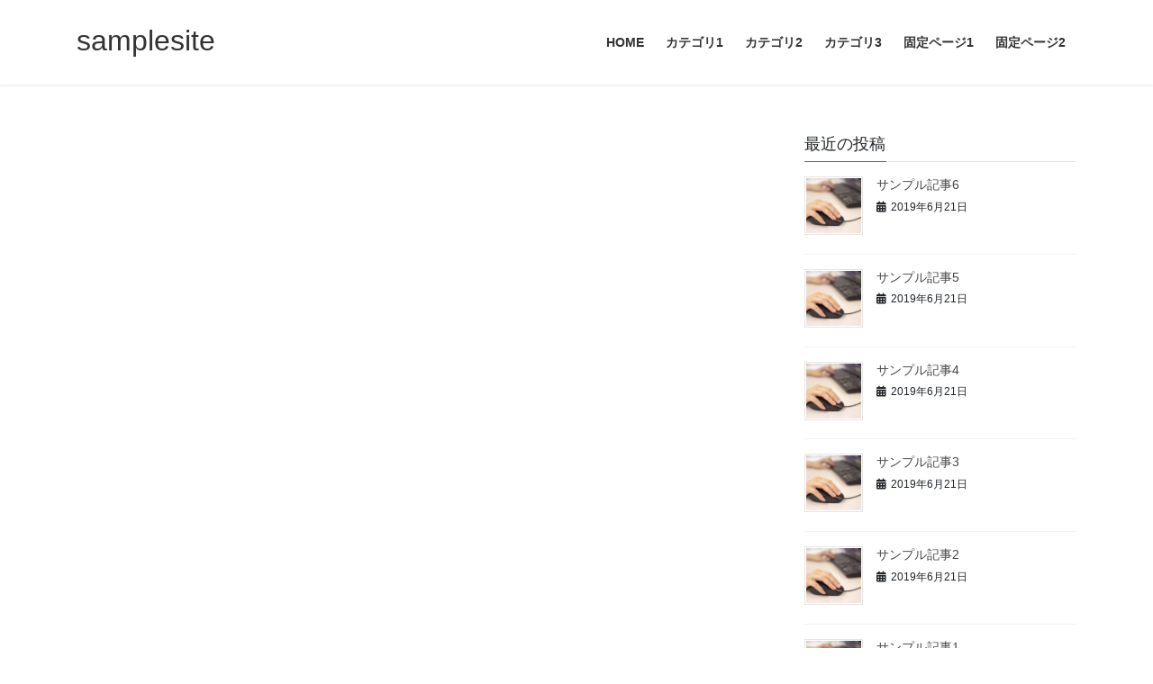

--- FILE ---
content_type: text/html; charset=UTF-8
request_url: http://so-me-ya.com/archives/1
body_size: 5933
content:
<!DOCTYPE html>
<html lang="ja">
<head>
<meta charset="utf-8">
<meta http-equiv="X-UA-Compatible" content="IE=edge">
<meta name="viewport" content="width=device-width, initial-scale=1">
<title>Hello world! | samplesite</title>
<link rel='dns-prefetch' href='//webfonts.xserver.jp' />
<link rel='dns-prefetch' href='//s.w.org' />
<link rel="alternate" type="application/rss+xml" title="samplesite &raquo; フィード" href="http://so-me-ya.com/feed" />
<link rel="alternate" type="application/rss+xml" title="samplesite &raquo; コメントフィード" href="http://so-me-ya.com/comments/feed" />
<link rel="alternate" type="application/rss+xml" title="samplesite &raquo; Hello world! のコメントのフィード" href="http://so-me-ya.com/archives/1/feed" />
<meta name="description" content="WordPress へようこそ。これは最初の投稿です。編集もしくは削除してブログを始めてください !" />		<script type="text/javascript">
			window._wpemojiSettings = {"baseUrl":"https:\/\/s.w.org\/images\/core\/emoji\/11\/72x72\/","ext":".png","svgUrl":"https:\/\/s.w.org\/images\/core\/emoji\/11\/svg\/","svgExt":".svg","source":{"concatemoji":"http:\/\/so-me-ya.com\/wp-includes\/js\/wp-emoji-release.min.js?ver=4.9.8"}};
			!function(a,b,c){function d(a,b){var c=String.fromCharCode;l.clearRect(0,0,k.width,k.height),l.fillText(c.apply(this,a),0,0);var d=k.toDataURL();l.clearRect(0,0,k.width,k.height),l.fillText(c.apply(this,b),0,0);var e=k.toDataURL();return d===e}function e(a){var b;if(!l||!l.fillText)return!1;switch(l.textBaseline="top",l.font="600 32px Arial",a){case"flag":return!(b=d([55356,56826,55356,56819],[55356,56826,8203,55356,56819]))&&(b=d([55356,57332,56128,56423,56128,56418,56128,56421,56128,56430,56128,56423,56128,56447],[55356,57332,8203,56128,56423,8203,56128,56418,8203,56128,56421,8203,56128,56430,8203,56128,56423,8203,56128,56447]),!b);case"emoji":return b=d([55358,56760,9792,65039],[55358,56760,8203,9792,65039]),!b}return!1}function f(a){var c=b.createElement("script");c.src=a,c.defer=c.type="text/javascript",b.getElementsByTagName("head")[0].appendChild(c)}var g,h,i,j,k=b.createElement("canvas"),l=k.getContext&&k.getContext("2d");for(j=Array("flag","emoji"),c.supports={everything:!0,everythingExceptFlag:!0},i=0;i<j.length;i++)c.supports[j[i]]=e(j[i]),c.supports.everything=c.supports.everything&&c.supports[j[i]],"flag"!==j[i]&&(c.supports.everythingExceptFlag=c.supports.everythingExceptFlag&&c.supports[j[i]]);c.supports.everythingExceptFlag=c.supports.everythingExceptFlag&&!c.supports.flag,c.DOMReady=!1,c.readyCallback=function(){c.DOMReady=!0},c.supports.everything||(h=function(){c.readyCallback()},b.addEventListener?(b.addEventListener("DOMContentLoaded",h,!1),a.addEventListener("load",h,!1)):(a.attachEvent("onload",h),b.attachEvent("onreadystatechange",function(){"complete"===b.readyState&&c.readyCallback()})),g=c.source||{},g.concatemoji?f(g.concatemoji):g.wpemoji&&g.twemoji&&(f(g.twemoji),f(g.wpemoji)))}(window,document,window._wpemojiSettings);
		</script>
		<style type="text/css">
img.wp-smiley,
img.emoji {
	display: inline !important;
	border: none !important;
	box-shadow: none !important;
	height: 1em !important;
	width: 1em !important;
	margin: 0 .07em !important;
	vertical-align: -0.1em !important;
	background: none !important;
	padding: 0 !important;
}
</style>
<link rel='stylesheet' id='contact-form-7-css'  href='http://so-me-ya.com/wp-content/plugins/contact-form-7/includes/css/styles.css?ver=5.1.3' type='text/css' media='all' />
<link rel='stylesheet' id='vkExUnit_common_style-css'  href='http://so-me-ya.com/wp-content/plugins/vk-all-in-one-expansion-unit/css/vkExUnit_style.css?ver=9.1.3' type='text/css' media='all' />
<link rel='stylesheet' id='bootstrap-4-style-css'  href='http://so-me-ya.com/wp-content/themes/lightning/_g2/library/bootstrap-4/css/bootstrap.min.css?ver=4.5.0' type='text/css' media='all' />
<link rel='stylesheet' id='lightning-common-style-css'  href='http://so-me-ya.com/wp-content/themes/lightning/_g2/assets/css/common.css?ver=15.8.2' type='text/css' media='all' />
<style id='lightning-common-style-inline-css' type='text/css'>
/* vk-mobile-nav */:root {--vk-mobile-nav-menu-btn-bg-src: url("http://so-me-ya.com/wp-content/themes/lightning/_g2/inc/vk-mobile-nav/package//images/vk-menu-btn-black.svg");--vk-mobile-nav-menu-btn-close-bg-src: url("http://so-me-ya.com/wp-content/themes/lightning/_g2/inc/vk-mobile-nav/package//images/vk-menu-close-black.svg");--vk-menu-acc-icon-open-black-bg-src: url("http://so-me-ya.com/wp-content/themes/lightning/_g2/inc/vk-mobile-nav/package//images/vk-menu-acc-icon-open-black.svg");--vk-menu-acc-icon-open-white-bg-src: url("http://so-me-ya.com/wp-content/themes/lightning/_g2/inc/vk-mobile-nav/package//images/vk-menu-acc-icon-open-white.svg");--vk-menu-acc-icon-close-black-bg-src: url("http://so-me-ya.com/wp-content/themes/lightning/_g2/inc/vk-mobile-nav/package//images/vk-menu-close-black.svg");--vk-menu-acc-icon-close-white-bg-src: url("http://so-me-ya.com/wp-content/themes/lightning/_g2/inc/vk-mobile-nav/package//images/vk-menu-close-white.svg");}
</style>
<link rel='stylesheet' id='lightning-design-style-css'  href='http://so-me-ya.com/wp-content/themes/lightning/_g2/design-skin/origin2/css/style.css?ver=15.8.2' type='text/css' media='all' />
<style id='lightning-design-style-inline-css' type='text/css'>
:root {--color-key:#337ab7;--wp--preset--color--vk-color-primary:#337ab7;--color-key-dark:#2e6da4;}
a { color:#337ab7; }
.tagcloud a:before { font-family: "Font Awesome 5 Free";content: "\f02b";font-weight: bold; }
.media .media-body .media-heading a:hover { color:; }@media (min-width: 768px){.gMenu > li:before,.gMenu > li.menu-item-has-children::after { border-bottom-color: }.gMenu li li { background-color: }.gMenu li li a:hover { background-color:; }} /* @media (min-width: 768px) */.page-header { background-color:; }h2,.mainSection-title { border-top-color:; }h3:after,.subSection-title:after { border-bottom-color:; }ul.page-numbers li span.page-numbers.current,.page-link dl .post-page-numbers.current { background-color:; }.pager li > a { border-color:;color:;}.pager li > a:hover { background-color:;color:#fff;}.siteFooter { border-top-color:; }dt { border-left-color:; }:root {--g_nav_main_acc_icon_open_url:url(http://so-me-ya.com/wp-content/themes/lightning/_g2/inc/vk-mobile-nav/package/images/vk-menu-acc-icon-open-black.svg);--g_nav_main_acc_icon_close_url: url(http://so-me-ya.com/wp-content/themes/lightning/_g2/inc/vk-mobile-nav/package/images/vk-menu-close-black.svg);--g_nav_sub_acc_icon_open_url: url(http://so-me-ya.com/wp-content/themes/lightning/_g2/inc/vk-mobile-nav/package/images/vk-menu-acc-icon-open-white.svg);--g_nav_sub_acc_icon_close_url: url(http://so-me-ya.com/wp-content/themes/lightning/_g2/inc/vk-mobile-nav/package/images/vk-menu-close-white.svg);}
</style>
<link rel='stylesheet' id='lightning-theme-style-css'  href='http://so-me-ya.com/wp-content/themes/lightning/style.css?ver=15.8.2' type='text/css' media='all' />
<style id='lightning-theme-style-inline-css' type='text/css'>

			.prBlock_icon_outer { border:1px solid #337ab7; }
			.prBlock_icon { color:#337ab7; }
		
</style>
<link rel='stylesheet' id='vk-font-awesome-css'  href='http://so-me-ya.com/wp-content/themes/lightning/vendor/vektor-inc/font-awesome-versions/src/versions/6/css/all.min.css?ver=6.1.0' type='text/css' media='all' />
<script type='text/javascript' src='http://so-me-ya.com/wp-includes/js/jquery/jquery.js?ver=1.12.4'></script>
<script type='text/javascript' src='http://so-me-ya.com/wp-includes/js/jquery/jquery-migrate.min.js?ver=1.4.1'></script>
<script type='text/javascript' src='//webfonts.xserver.jp/js/xserver.js?ver=1.2.4'></script>
<script type='text/javascript' src='http://so-me-ya.com/wp-includes/js/imagesloaded.min.js?ver=4.9.8'></script>
<script type='text/javascript' src='http://so-me-ya.com/wp-content/plugins/fudou/js/util.min.js?ver=4.9.8'></script>
<link rel='https://api.w.org/' href='http://so-me-ya.com/wp-json/' />
<link rel='next' title='サンプル記事1' href='http://so-me-ya.com/archives/54' />
<meta name="generator" content="WordPress 4.9.8" />
<link rel="canonical" href="http://so-me-ya.com/archives/1" />
<link rel='shortlink' href='http://so-me-ya.com/?p=1' />
<link rel="alternate" type="application/json+oembed" href="http://so-me-ya.com/wp-json/oembed/1.0/embed?url=http%3A%2F%2Fso-me-ya.com%2Farchives%2F1" />
<link rel="alternate" type="text/xml+oembed" href="http://so-me-ya.com/wp-json/oembed/1.0/embed?url=http%3A%2F%2Fso-me-ya.com%2Farchives%2F1&#038;format=xml" />

<!-- Fudousan Plugin Ver.1.9.9 -->
<style id="lightning-color-custom-for-plugins" type="text/css">/* ltg theme common */.color_key_bg,.color_key_bg_hover:hover{background-color: #337ab7;}.color_key_txt,.color_key_txt_hover:hover{color: #337ab7;}.color_key_border,.color_key_border_hover:hover{border-color: #337ab7;}.color_key_dark_bg,.color_key_dark_bg_hover:hover{background-color: #2e6da4;}.color_key_dark_txt,.color_key_dark_txt_hover:hover{color: #2e6da4;}.color_key_dark_border,.color_key_dark_border_hover:hover{border-color: #2e6da4;}</style><!-- [ VK All in one Expansion Unit OGP ] -->
<meta property="og:site_name" content="samplesite" />
<meta property="og:url" content="http://so-me-ya.com/archives/1" />
<meta property="og:title" content="Hello world! | samplesite" />
<meta property="og:description" content="WordPress へようこそ。これは最初の投稿です。編集もしくは削除してブログを始めてください !" />
<meta property="og:type" content="article" />
<!-- [ / VK All in one Expansion Unit OGP ] -->
		<style type="text/css" id="wp-custom-css">
			footer .copySection p:nth-child(2) {
    display:none !important;
    }		</style>
	<style type="text/css"></style>
</head>
<body class="post-template-default single single-post postid-1 single-format-standard lightning post-name-hello-world post-type-post sidebar-fix sidebar-fix-priority-top bootstrap4 device-pc fa_v6_css">
<a class="skip-link screen-reader-text" href="#main">コンテンツへスキップ</a>
<a class="skip-link screen-reader-text" href="#vk-mobile-nav">ナビゲーションに移動</a>
<header class="siteHeader">
		<div class="container siteHeadContainer">
		<div class="navbar-header">
						<p class="navbar-brand siteHeader_logo">
			<a href="http://so-me-ya.com/">
				<span>samplesite</span>
			</a>
			</p>
					</div>

					<div id="gMenu_outer" class="gMenu_outer">
				<nav class="menu-%e3%83%a1%e3%82%a4%e3%83%b3%e3%83%a1%e3%83%8b%e3%83%a5%e3%83%bc-container"><ul id="menu-%e3%83%a1%e3%82%a4%e3%83%b3%e3%83%a1%e3%83%8b%e3%83%a5%e3%83%bc" class="menu gMenu vk-menu-acc"><li id="menu-item-71" class="menu-item menu-item-type-post_type menu-item-object-page menu-item-home"><a href="http://so-me-ya.com/"><strong class="gMenu_name">HOME</strong></a></li>
<li id="menu-item-72" class="menu-item menu-item-type-taxonomy menu-item-object-category"><a href="http://so-me-ya.com/archives/category/1"><strong class="gMenu_name">カテゴリ1</strong></a></li>
<li id="menu-item-73" class="menu-item menu-item-type-taxonomy menu-item-object-category"><a href="http://so-me-ya.com/archives/category/2"><strong class="gMenu_name">カテゴリ2</strong></a></li>
<li id="menu-item-74" class="menu-item menu-item-type-taxonomy menu-item-object-category"><a href="http://so-me-ya.com/archives/category/3"><strong class="gMenu_name">カテゴリ3</strong></a></li>
<li id="menu-item-85" class="menu-item menu-item-type-post_type menu-item-object-page menu-item-has-children"><a href="http://so-me-ya.com/%e5%9b%ba%e5%ae%9a%e3%83%9a%e3%83%bc%e3%82%b81"><strong class="gMenu_name">固定ページ1</strong></a>
<ul class="sub-menu">
	<li id="menu-item-87" class="menu-item menu-item-type-post_type menu-item-object-page"><a href="http://so-me-ya.com/%e5%9b%ba%e5%ae%9a%e3%83%9a%e3%83%bc%e3%82%b81/%e5%9b%ba%e5%ae%9a%e3%83%9a%e3%83%bc%e3%82%b81-1">固定ページ1-1</a></li>
	<li id="menu-item-86" class="menu-item menu-item-type-post_type menu-item-object-page"><a href="http://so-me-ya.com/%e5%9b%ba%e5%ae%9a%e3%83%9a%e3%83%bc%e3%82%b81/%e5%9b%ba%e5%ae%9a%e3%83%9a%e3%83%bc%e3%82%b81-2">固定ページ1-2</a></li>
</ul>
</li>
<li id="menu-item-88" class="menu-item menu-item-type-post_type menu-item-object-page"><a href="http://so-me-ya.com/%e5%9b%ba%e5%ae%9a%e3%83%9a%e3%83%bc%e3%82%b82"><strong class="gMenu_name">固定ページ2</strong></a></li>
</ul></nav>			</div>
			</div>
	</header>





<div class="section siteContent">
<div class="container">
<div class="row">

	<div class="col mainSection mainSection-col-two baseSection vk_posts-mainSection" id="main" role="main">
							</div><!-- [ /.mainSection ] -->

			<div class="col subSection sideSection sideSection-col-two baseSection">
						

<aside class="widget widget_postlist">
<h1 class="subSection-title">最近の投稿</h1>

  <div class="media">

	
	  <div class="media-left postList_thumbnail">
		<a href="http://so-me-ya.com/archives/60">
		<img width="150" height="150" src="http://so-me-ya.com/wp-content/uploads/2019/06/daaf55d5c6967d81fc64413b8fd57138_s-150x150.jpg" class="attachment-thumbnail size-thumbnail wp-post-image" alt="" />		</a>
	  </div>

	
	<div class="media-body">
	  <h4 class="media-heading"><a href="http://so-me-ya.com/archives/60">サンプル記事6</a></h4>
	  <div class="published entry-meta_items">2019年6月21日</div>
	</div>
  </div>


  <div class="media">

	
	  <div class="media-left postList_thumbnail">
		<a href="http://so-me-ya.com/archives/61">
		<img width="150" height="150" src="http://so-me-ya.com/wp-content/uploads/2019/06/daaf55d5c6967d81fc64413b8fd57138_s-150x150.jpg" class="attachment-thumbnail size-thumbnail wp-post-image" alt="" />		</a>
	  </div>

	
	<div class="media-body">
	  <h4 class="media-heading"><a href="http://so-me-ya.com/archives/61">サンプル記事5</a></h4>
	  <div class="published entry-meta_items">2019年6月21日</div>
	</div>
  </div>


  <div class="media">

	
	  <div class="media-left postList_thumbnail">
		<a href="http://so-me-ya.com/archives/59">
		<img width="150" height="150" src="http://so-me-ya.com/wp-content/uploads/2019/06/daaf55d5c6967d81fc64413b8fd57138_s-150x150.jpg" class="attachment-thumbnail size-thumbnail wp-post-image" alt="" />		</a>
	  </div>

	
	<div class="media-body">
	  <h4 class="media-heading"><a href="http://so-me-ya.com/archives/59">サンプル記事4</a></h4>
	  <div class="published entry-meta_items">2019年6月21日</div>
	</div>
  </div>


  <div class="media">

	
	  <div class="media-left postList_thumbnail">
		<a href="http://so-me-ya.com/archives/58">
		<img width="150" height="150" src="http://so-me-ya.com/wp-content/uploads/2019/06/daaf55d5c6967d81fc64413b8fd57138_s-150x150.jpg" class="attachment-thumbnail size-thumbnail wp-post-image" alt="" />		</a>
	  </div>

	
	<div class="media-body">
	  <h4 class="media-heading"><a href="http://so-me-ya.com/archives/58">サンプル記事3</a></h4>
	  <div class="published entry-meta_items">2019年6月21日</div>
	</div>
  </div>


  <div class="media">

	
	  <div class="media-left postList_thumbnail">
		<a href="http://so-me-ya.com/archives/57">
		<img width="150" height="150" src="http://so-me-ya.com/wp-content/uploads/2019/06/daaf55d5c6967d81fc64413b8fd57138_s-150x150.jpg" class="attachment-thumbnail size-thumbnail wp-post-image" alt="" />		</a>
	  </div>

	
	<div class="media-body">
	  <h4 class="media-heading"><a href="http://so-me-ya.com/archives/57">サンプル記事2</a></h4>
	  <div class="published entry-meta_items">2019年6月21日</div>
	</div>
  </div>


  <div class="media">

	
	  <div class="media-left postList_thumbnail">
		<a href="http://so-me-ya.com/archives/54">
		<img width="150" height="150" src="http://so-me-ya.com/wp-content/uploads/2019/06/daaf55d5c6967d81fc64413b8fd57138_s-150x150.jpg" class="attachment-thumbnail size-thumbnail wp-post-image" alt="" />		</a>
	  </div>

	
	<div class="media-body">
	  <h4 class="media-heading"><a href="http://so-me-ya.com/archives/54">サンプル記事1</a></h4>
	  <div class="published entry-meta_items">2019年6月21日</div>
	</div>
  </div>


  <div class="media">

	
	<div class="media-body">
	  <h4 class="media-heading"><a href="http://so-me-ya.com/archives/1">Hello world!</a></h4>
	  <div class="published entry-meta_items">2018年9月3日</div>
	</div>
  </div>

</aside>

<aside class="widget widget_categories widget_link_list">
<nav class="localNav">
<h1 class="subSection-title">カテゴリー</h1>
<ul>
		<li class="cat-item cat-item-2"><a href="http://so-me-ya.com/archives/category/1" >カテゴリ1</a>
</li>
	<li class="cat-item cat-item-3"><a href="http://so-me-ya.com/archives/category/2" >カテゴリ2</a>
</li>
	<li class="cat-item cat-item-4"><a href="http://so-me-ya.com/archives/category/3" >カテゴリ3</a>
</li>
	<li class="cat-item cat-item-1"><a href="http://so-me-ya.com/archives/category/%e6%9c%aa%e5%88%86%e9%a1%9e" >未分類</a>
</li>
</ul>
</nav>
</aside>

<aside class="widget widget_archive widget_link_list">
<nav class="localNav">
<h1 class="subSection-title">アーカイブ</h1>
<ul>
		<li><a href='http://so-me-ya.com/archives/date/2019/06'>2019年6月</a></li>
	<li><a href='http://so-me-ya.com/archives/date/2018/09'>2018年9月</a></li>
</ul>
</nav>
</aside>

					</div><!-- [ /.subSection ] -->
	

</div><!-- [ /.row ] -->
</div><!-- [ /.container ] -->
</div><!-- [ /.siteContent ] -->



<footer class="section siteFooter">
			<div class="footerMenu">
			<div class="container">
				<nav class="menu-%e3%83%a1%e3%82%a4%e3%83%b3%e3%83%a1%e3%83%8b%e3%83%a5%e3%83%bc-container"><ul id="menu-%e3%83%a1%e3%82%a4%e3%83%b3%e3%83%a1%e3%83%8b%e3%83%a5%e3%83%bc-1" class="menu nav"><li id="menu-item-71" class="menu-item menu-item-type-post_type menu-item-object-page menu-item-home menu-item-71"><a href="http://so-me-ya.com/">HOME</a></li>
<li id="menu-item-72" class="menu-item menu-item-type-taxonomy menu-item-object-category menu-item-72"><a href="http://so-me-ya.com/archives/category/1">カテゴリ1</a></li>
<li id="menu-item-73" class="menu-item menu-item-type-taxonomy menu-item-object-category menu-item-73"><a href="http://so-me-ya.com/archives/category/2">カテゴリ2</a></li>
<li id="menu-item-74" class="menu-item menu-item-type-taxonomy menu-item-object-category menu-item-74"><a href="http://so-me-ya.com/archives/category/3">カテゴリ3</a></li>
<li id="menu-item-85" class="menu-item menu-item-type-post_type menu-item-object-page menu-item-has-children menu-item-85"><a href="http://so-me-ya.com/%e5%9b%ba%e5%ae%9a%e3%83%9a%e3%83%bc%e3%82%b81">固定ページ1</a></li>
<li id="menu-item-88" class="menu-item menu-item-type-post_type menu-item-object-page menu-item-88"><a href="http://so-me-ya.com/%e5%9b%ba%e5%ae%9a%e3%83%9a%e3%83%bc%e3%82%b82">固定ページ2</a></li>
</ul></nav>			</div>
		</div>
			
	
	<div class="container sectionBox copySection text-center">
			<p>Copyright &copy; samplesite All Rights Reserved.</p><p>Powered by <a href="https://wordpress.org/">WordPress</a> with <a href="https://lightning.nagoya/ja/" target="_blank" title="Free WordPress Theme Lightning"> Lightning Theme</a> &amp; <a href="https://ex-unit.nagoya/ja/" target="_blank">VK All in One Expansion Unit</a> by <a href="//www.vektor-inc.co.jp" target="_blank">Vektor,Inc.</a> technology.</p>	</div>
</footer>
<div id="vk-mobile-nav-menu-btn" class="vk-mobile-nav-menu-btn">MENU</div><div class="vk-mobile-nav vk-mobile-nav-drop-in" id="vk-mobile-nav"><nav class="vk-mobile-nav-menu-outer" role="navigation"><ul id="menu-%e3%83%a1%e3%82%a4%e3%83%b3%e3%83%a1%e3%83%8b%e3%83%a5%e3%83%bc-2" class="vk-menu-acc menu"><li class="menu-item menu-item-type-post_type menu-item-object-page menu-item-home menu-item-71"><a href="http://so-me-ya.com/">HOME</a></li>
<li class="menu-item menu-item-type-taxonomy menu-item-object-category menu-item-72"><a href="http://so-me-ya.com/archives/category/1">カテゴリ1</a></li>
<li class="menu-item menu-item-type-taxonomy menu-item-object-category menu-item-73"><a href="http://so-me-ya.com/archives/category/2">カテゴリ2</a></li>
<li class="menu-item menu-item-type-taxonomy menu-item-object-category menu-item-74"><a href="http://so-me-ya.com/archives/category/3">カテゴリ3</a></li>
<li class="menu-item menu-item-type-post_type menu-item-object-page menu-item-has-children menu-item-85"><a href="http://so-me-ya.com/%e5%9b%ba%e5%ae%9a%e3%83%9a%e3%83%bc%e3%82%b81">固定ページ1</a>
<ul class="sub-menu">
	<li id="menu-item-87" class="menu-item menu-item-type-post_type menu-item-object-page menu-item-87"><a href="http://so-me-ya.com/%e5%9b%ba%e5%ae%9a%e3%83%9a%e3%83%bc%e3%82%b81/%e5%9b%ba%e5%ae%9a%e3%83%9a%e3%83%bc%e3%82%b81-1">固定ページ1-1</a></li>
	<li id="menu-item-86" class="menu-item menu-item-type-post_type menu-item-object-page menu-item-86"><a href="http://so-me-ya.com/%e5%9b%ba%e5%ae%9a%e3%83%9a%e3%83%bc%e3%82%b81/%e5%9b%ba%e5%ae%9a%e3%83%9a%e3%83%bc%e3%82%b81-2">固定ページ1-2</a></li>
</ul>
</li>
<li class="menu-item menu-item-type-post_type menu-item-object-page menu-item-88"><a href="http://so-me-ya.com/%e5%9b%ba%e5%ae%9a%e3%83%9a%e3%83%bc%e3%82%b82">固定ページ2</a></li>
</ul></nav></div><div id="nendebcopy">Fudousan Plugin Ver.1.9.9</div>
<!-- Fudousan Plugin Ver.1.9.9 -->
<div id="fb-root"></div>
<script>(function(d, s, id) {
	var js, fjs = d.getElementsByTagName(s)[0];
	if (d.getElementById(id)) return;
	js = d.createElement(s); js.id = id;
	js.src = "//connect.facebook.net/ja_JP/sdk.js#xfbml=1&version=v2.9&appId=";
	fjs.parentNode.insertBefore(js, fjs);
}(document, 'script', 'facebook-jssdk'));</script>
	<script type='text/javascript'>
/* <![CDATA[ */
var wpcf7 = {"apiSettings":{"root":"http:\/\/so-me-ya.com\/wp-json\/contact-form-7\/v1","namespace":"contact-form-7\/v1"}};
/* ]]> */
</script>
<script type='text/javascript' src='http://so-me-ya.com/wp-content/plugins/contact-form-7/includes/js/scripts.js?ver=5.1.3'></script>
<script type='text/javascript' src='http://so-me-ya.com/wp-content/plugins/fudou/js/jquery.matchHeight-min.js?ver=4.9.8'></script>
<script type='text/javascript' src='http://so-me-ya.com/wp-content/plugins/fudou/js/jquery.flatheights.min.js?ver=4.9.8'></script>
<script type='text/javascript'>
/* <![CDATA[ */
var lightningOpt = {"header_scrool":"1"};
/* ]]> */
</script>
<script type='text/javascript' src='http://so-me-ya.com/wp-content/themes/lightning/_g2/assets/js/lightning.min.js?ver=15.8.2'></script>
<script type='text/javascript' src='http://so-me-ya.com/wp-includes/js/comment-reply.min.js?ver=4.9.8'></script>
<script type='text/javascript' src='http://so-me-ya.com/wp-content/themes/lightning/_g2/library/bootstrap-4/js/bootstrap.min.js?ver=4.5.0'></script>
<script type='text/javascript' src='http://so-me-ya.com/wp-includes/js/wp-embed.min.js?ver=4.9.8'></script>
<script type='text/javascript' src='http://so-me-ya.com/wp-content/plugins/vk-all-in-one-expansion-unit/plugins/smooth-scroll/js/smooth-scroll.min.js?ver=9.1.3'></script>
<script type='text/javascript'>
/* <![CDATA[ */
var vkExOpt = {"ajax_url":"http:\/\/so-me-ya.com\/wp-admin\/admin-ajax.php"};
/* ]]> */
</script>
<script type='text/javascript' src='http://so-me-ya.com/wp-content/plugins/vk-all-in-one-expansion-unit/js/all.min.js?ver=9.1.3'></script>
</body>
</html>
